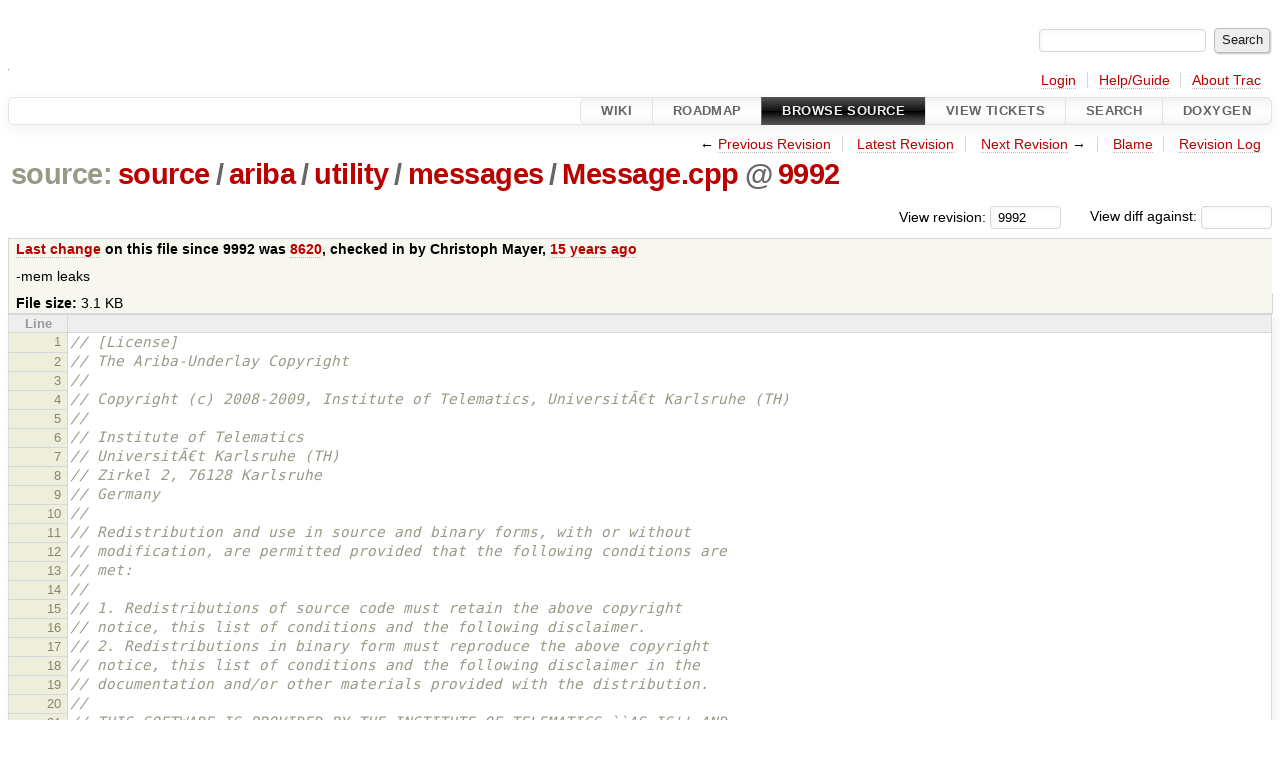

--- FILE ---
content_type: text/html;charset=utf-8
request_url: http://ariba-underlay.org/browser/source/ariba/utility/messages/Message.cpp?desc=1&order=author&rev=9992
body_size: 5983
content:


<!DOCTYPE html>
<html lang="en-US">   <head>
    <!-- # block head (placeholder in theme.html) -->
        <!-- # block head (content inherited from layout.html) -->
    <title>
Message.cpp in source/ariba/utility/messages          – Ariba - Overlay-based Virtual Network Substrate

    </title>

    <meta http-equiv="Content-Type" content="text/html; charset=UTF-8" />
    <meta http-equiv="X-UA-Compatible" content="IE=edge" />
    <!--[if IE]><script>
        if (/^#__msie303:/.test(window.location.hash))
        window.location.replace(window.location.hash.replace(/^#__msie303:/, '#'));
        </script><![endif]-->

    <link rel="start"  href="/wiki" />
    <link rel="search"  href="/search" />
    <link rel="help"  href="/wiki/TracGuide" />
    <link rel="stylesheet"  href="/chrome/common/css/trac.css" type="text/css" />
    <link rel="stylesheet"  href="/chrome/common/css/code.css" type="text/css" />
    <link rel="stylesheet"  href="/pygments/trac.css" type="text/css" />
    <link rel="stylesheet"  href="/chrome/common/css/browser.css" type="text/css" />
    <link rel="icon"  href="/chrome/site/ariba.ico" type="image/x-icon" />
    <link rel="alternate"  href="/browser/source/ariba/utility/messages/Message.cpp?format=txt&amp;rev=9992" title="Plain Text" type="text/plain" />
    <link rel="alternate"  href="/export/9992/source/ariba/utility/messages/Message.cpp" title="Original Format" type="text/x-c++src; charset=iso-8859-15" />
    <link rel="prev"  href="/browser/source/ariba/utility/messages/Message.cpp?rev=5870" title="Revision 5870" />
    <link rel="up"  href="/browser/source/ariba/utility/messages/Message.cpp" />
    <link rel="next"  href="/browser/source/ariba/utility/messages/Message.cpp?rev=12060" title="Revision 12060" />
    <noscript>
      <style>
        .trac-noscript { display: none !important }
      </style>     </noscript>
    <link type="application/opensearchdescription+xml" rel="search"
          href="/search/opensearch"
          title="Search Ariba - Overlay-based Virtual Network Substrate"/>
    <script src="/chrome/common/js/jquery.js"></script>
    <script src="/chrome/common/js/babel.js"></script>
    <script src="/chrome/common/js/trac.js"></script>
    <script src="/chrome/common/js/search.js"></script>
    <script src="/chrome/common/js/folding.js"></script>
    <script>
      jQuery(function($) {
        $(".trac-autofocus").focus();
        $(".trac-target-new").attr("target", "_blank");
        if ($.ui) { /* is jquery-ui added? */
          $(".trac-datepicker:not([readonly])")
            .prop("autocomplete", "off").datepicker();
          // Input current date when today is pressed.
          var _goToToday = $.datepicker._gotoToday;
          $.datepicker._gotoToday = function(id) {
            _goToToday.call(this, id);
            this._selectDate(id)
          };
          $(".trac-datetimepicker:not([readonly])")
            .prop("autocomplete", "off").datetimepicker();
        }
        $(".trac-disable").disableSubmit(".trac-disable-determinant");
        setTimeout(function() { $(".trac-scroll").scrollToTop() }, 1);
        $(".trac-disable-on-submit").disableOnSubmit();
      });
    </script>
    <!--   # include 'site_head.html' (layout.html) -->
    <!--   end of site_head.html -->
    <!-- # endblock head (content inherited from layout.html) -->


    <script>
      jQuery(function($) {
        $(".trac-toggledeleted").show().click(function() {
                  $(this).siblings().find(".trac-deleted").toggle();
                  return false;
        }).click();
        $("#jumploc input").hide();
        $("#jumploc select").change(function () {
          this.parentNode.parentNode.submit();
        });

          $('#preview table.code').enableCollapsibleColumns(
             $('#preview table.code thead th.content'));
      });
    </script>
    <!-- # endblock head (placeholder in theme.html) -->
  </head> 
  <body>
    <!-- # block body (content inherited from theme.html) -->
    <!--   # include 'site_header.html' (theme.html) -->
    <!--   end of site_header.html -->

    <div id="banner">
      <div id="header">
        <a id="logo"
           href="https://i72projekte.tm.kit.edu/trac/spovnet-base">
          <img  alt="" height="1" src="/chrome/site/itmlogozit.png" width="1" /></a>


      </div>
      <form id="search" action="/search" method="get">
        <div>
          <label for="proj-search">Search:</label>
          <input type="text" id="proj-search" name="q" size="18"
                  value="" />
          <input type="submit" value="Search" />
        </div>
      </form>
          <div id="metanav" class="nav">
      <ul><li  class="first"><a href="/login">Login</a></li><li ><a href="/wiki/TracGuide">Help/Guide</a></li><li  class="last"><a href="/about">About Trac</a></li></ul>
    </div>

    </div>
        <div id="mainnav" class="nav">
      <ul><li  class="first"><a href="/wiki">Wiki</a></li><li ><a href="/roadmap">Roadmap</a></li><li  class="active"><a href="/browser">Browse Source</a></li><li ><a href="/report">View Tickets</a></li><li ><a href="/search">Search</a></li><li  class="last"><a href="/doxygen">Doxygen</a></li></ul>
    </div>


    <div id="main"
         >
      <div id="ctxtnav" class="nav">
        <h2>Context Navigation</h2>
        <ul>
          <li  class="first"><span>&larr; <a class="prev" href="/browser/source/ariba/utility/messages/Message.cpp?rev=5870" title="Revision 5870">Previous Revision</a></span></li>
          <li ><a href="/browser/source/ariba/utility/messages/Message.cpp">Latest Revision</a></li>
          <li ><span><a class="next" href="/browser/source/ariba/utility/messages/Message.cpp?rev=12060" title="Revision 12060">Next Revision</a> &rarr;</span></li>
          <li ><a href="/browser/source/ariba/utility/messages/Message.cpp?annotate=blame&amp;rev=9992" title="Annotate each line with the last changed revision (this can be time consuming...)">Blame</a></li>
          <li  class="last"><a href="/log/source/ariba/utility/messages/Message.cpp?rev=9992">Revision Log</a></li>
        </ul>
        <hr />
      </div>

      

      

      <!-- # block content (placeholder in theme.html) -->
    <div id="content" class="browser">

      <h1>


<a class="pathentry first" href="/browser?desc=True&amp;order=author&amp;rev=9992"
   title="Go to repository root">source:</a>
<a class="pathentry" href="/browser/source?desc=True&amp;order=author&amp;rev=9992"
   title="View source">source</a><span class="pathentry sep">/</span><a class="pathentry" href="/browser/source/ariba?desc=True&amp;order=author&amp;rev=9992"
   title="View ariba">ariba</a><span class="pathentry sep">/</span><a class="pathentry" href="/browser/source/ariba/utility?desc=True&amp;order=author&amp;rev=9992"
   title="View utility">utility</a><span class="pathentry sep">/</span><a class="pathentry" href="/browser/source/ariba/utility/messages?desc=True&amp;order=author&amp;rev=9992"
   title="View messages">messages</a><span class="pathentry sep">/</span><a class="pathentry" href="/browser/source/ariba/utility/messages/Message.cpp?desc=True&amp;order=author&amp;rev=9992"
   title="View Message.cpp">Message.cpp</a><span class="pathentry sep">@</span>
<a class="pathentry" href="/changeset/9992/"
   title="View changeset 9992">9992</a>
<br style="clear: both" />
      </h1>

      <div id="diffrev">
        <form action="/changeset" method="get">
          <div>
            <label title="Show the diff against a specific revision">
              View diff against:
              <input type="text" name="old" size="6"/>
              <input type="hidden" name="old_path" value="/source/ariba/utility/messages/Message.cpp"/>
              <input type="hidden" name="new" value="9992"/>
              <input type="hidden" name="new_path" value="/source/ariba/utility/messages/Message.cpp"/>
            </label>
          </div>
        </form>
      </div>

      <div id="jumprev">
        <form action="/browser/source/ariba/utility/messages/Message.cpp" method="get">
          <div>
            <label for="rev"
                   title="Hint: clear the field to view latest revision">
              View revision:</label>
            <input type="text" id="rev" name="rev" value="9992"
                   size="6" />
          </div>
        </form>
      </div>

      <div class="trac-tags">
      </div>
      <table id="info">
        <tr>
          <th>
            <a href="/changeset/8620/source/ariba/utility/messages/Message.cpp"
               title="View differences">Last change</a>
 on this file since 9992 was             <a href="/changeset/8620/"
               title="View changeset 8620">8620</a>, checked in by <span class="trac-author">Christoph Mayer</span>, <a class="timeline" href="/timeline?from=2010-10-04T14%3A27%3A16%2B02%3A00&amp;precision=second" title="See timeline at Oct 4, 2010, 2:27:16 PM">15 years ago</a>          </th>
        </tr>
        <tr>
          <td class="message searchable">
            <p>
-mem leaks<br />
</p>

          </td>
        </tr>
        <tr>
          <td colspan="2">
            <strong>File size:</strong>
            <span title="3143 bytes">3.1 KB</span>
          </td>
        </tr>
      </table>
      <div id="preview" class="searchable">

<table class="code"><thead><tr><th class="lineno" title="Line numbers">Line</th><th class="content"> </th></tr></thead><tbody><tr><th id="L1"><a href="#L1">1</a></th><td><span class="c1">// [License]</span>
</td></tr><tr><th id="L2"><a href="#L2">2</a></th><td><span class="c1">// The Ariba-Underlay Copyright</span>
</td></tr><tr><th id="L3"><a href="#L3">3</a></th><td><span class="c1">//</span>
</td></tr><tr><th id="L4"><a href="#L4">4</a></th><td><span class="c1">// Copyright (c) 2008-2009, Institute of Telematics, UniversitÃ€t Karlsruhe (TH)</span>
</td></tr><tr><th id="L5"><a href="#L5">5</a></th><td><span class="c1">//</span>
</td></tr><tr><th id="L6"><a href="#L6">6</a></th><td><span class="c1">// Institute of Telematics</span>
</td></tr><tr><th id="L7"><a href="#L7">7</a></th><td><span class="c1">// UniversitÃ€t Karlsruhe (TH)</span>
</td></tr><tr><th id="L8"><a href="#L8">8</a></th><td><span class="c1">// Zirkel 2, 76128 Karlsruhe</span>
</td></tr><tr><th id="L9"><a href="#L9">9</a></th><td><span class="c1">// Germany</span>
</td></tr><tr><th id="L10"><a href="#L10">10</a></th><td><span class="c1">//</span>
</td></tr><tr><th id="L11"><a href="#L11">11</a></th><td><span class="c1">// Redistribution and use in source and binary forms, with or without</span>
</td></tr><tr><th id="L12"><a href="#L12">12</a></th><td><span class="c1">// modification, are permitted provided that the following conditions are</span>
</td></tr><tr><th id="L13"><a href="#L13">13</a></th><td><span class="c1">// met:</span>
</td></tr><tr><th id="L14"><a href="#L14">14</a></th><td><span class="c1">//</span>
</td></tr><tr><th id="L15"><a href="#L15">15</a></th><td><span class="c1">// 1. Redistributions of source code must retain the above copyright</span>
</td></tr><tr><th id="L16"><a href="#L16">16</a></th><td><span class="c1">// notice, this list of conditions and the following disclaimer.</span>
</td></tr><tr><th id="L17"><a href="#L17">17</a></th><td><span class="c1">// 2. Redistributions in binary form must reproduce the above copyright</span>
</td></tr><tr><th id="L18"><a href="#L18">18</a></th><td><span class="c1">// notice, this list of conditions and the following disclaimer in the</span>
</td></tr><tr><th id="L19"><a href="#L19">19</a></th><td><span class="c1">// documentation and/or other materials provided with the distribution.</span>
</td></tr><tr><th id="L20"><a href="#L20">20</a></th><td><span class="c1">//</span>
</td></tr><tr><th id="L21"><a href="#L21">21</a></th><td><span class="c1">// THIS SOFTWARE IS PROVIDED BY THE INSTITUTE OF TELEMATICS ``AS IS&#39;&#39; AND</span>
</td></tr><tr><th id="L22"><a href="#L22">22</a></th><td><span class="c1">// ANY EXPRESS OR IMPLIED WARRANTIES, INCLUDING, BUT NOT LIMITED TO, THE</span>
</td></tr><tr><th id="L23"><a href="#L23">23</a></th><td><span class="c1">// IMPLIED WARRANTIES OF MERCHANTABILITY AND FITNESS FOR A PARTICULAR</span>
</td></tr><tr><th id="L24"><a href="#L24">24</a></th><td><span class="c1">// PURPOSE ARE DISCLAIMED. IN NO EVENT SHALL THE ARIBA PROJECT OR</span>
</td></tr><tr><th id="L25"><a href="#L25">25</a></th><td><span class="c1">// CONTRIBUTORS BE LIABLE FOR ANY DIRECT, INDIRECT, INCIDENTAL, SPECIAL,</span>
</td></tr><tr><th id="L26"><a href="#L26">26</a></th><td><span class="c1">// EXEMPLARY, OR CONSEQUENTIAL DAMAGES (INCLUDING, BUT NOT LIMITED TO,</span>
</td></tr><tr><th id="L27"><a href="#L27">27</a></th><td><span class="c1">// PROCUREMENT OF SUBSTITUTE GOODS OR SERVICES; LOSS OF USE, DATA, OR</span>
</td></tr><tr><th id="L28"><a href="#L28">28</a></th><td><span class="c1">// PROFITS; OR BUSINESS INTERRUPTION) HOWEVER CAUSED AND ON ANY THEORY OF</span>
</td></tr><tr><th id="L29"><a href="#L29">29</a></th><td><span class="c1">// LIABILITY, WHETHER IN CONTRACT, STRICT LIABILITY, OR TORT (INCLUDING</span>
</td></tr><tr><th id="L30"><a href="#L30">30</a></th><td><span class="c1">// NEGLIGENCE OR OTHERWISE) ARISING IN ANY WAY OUT OF THE USE OF THIS</span>
</td></tr><tr><th id="L31"><a href="#L31">31</a></th><td><span class="c1">// SOFTWARE, EVEN IF ADVISED OF THE POSSIBILITY OF SUCH DAMAGE.</span>
</td></tr><tr><th id="L32"><a href="#L32">32</a></th><td><span class="c1">//</span>
</td></tr><tr><th id="L33"><a href="#L33">33</a></th><td><span class="c1">// The views and conclusions contained in the software and documentation</span>
</td></tr><tr><th id="L34"><a href="#L34">34</a></th><td><span class="c1">// are those of the authors and should not be interpreted as representing</span>
</td></tr><tr><th id="L35"><a href="#L35">35</a></th><td><span class="c1">// official policies, either expressed or implied, of the Institute of</span>
</td></tr><tr><th id="L36"><a href="#L36">36</a></th><td><span class="c1">// Telematics.</span>
</td></tr><tr><th id="L37"><a href="#L37">37</a></th><td><span class="c1">// [License]</span>
</td></tr><tr><th id="L38"><a href="#L38">38</a></th><td>
</td></tr><tr><th id="L39"><a href="#L39">39</a></th><td><span class="cp">#include</span><span class="w"> </span><span class="cpf">&quot;Message.h&quot;</span>
</td></tr><tr><th id="L40"><a href="#L40">40</a></th><td><span class="cp">#include</span><span class="w"> </span><span class="cpf">&quot;ariba/utility/serialization/Data.hpp&quot;</span>
</td></tr><tr><th id="L41"><a href="#L41">41</a></th><td><span class="cp">#include</span><span class="w"> </span><span class="cpf">&quot;ariba/utility/serialization/DataStream.hpp&quot;</span>
</td></tr><tr><th id="L42"><a href="#L42">42</a></th><td>
</td></tr><tr><th id="L43"><a href="#L43">43</a></th><td><span class="n">NAMESPACE_BEGIN</span>
</td></tr><tr><th id="L44"><a href="#L44">44</a></th><td>
</td></tr><tr><th id="L45"><a href="#L45">45</a></th><td><span class="nf">vsznDefault</span><span class="p">(</span><span class="n">Message</span><span class="p">);</span><span class="w"> </span><span class="c1">// virtual serialization</span>
</td></tr><tr><th id="L46"><a href="#L46">46</a></th><td>
</td></tr><tr><th id="L47"><a href="#L47">47</a></th><td><span class="cm">/*</span>
</td></tr><tr><th id="L48"><a href="#L48">48</a></th><td><span class="cm">Message::Message() :</span>
</td></tr><tr><th id="L49"><a href="#L49">49</a></th><td><span class="cm">        root(), payload(), srcAddr(NULL), destAddr(NULL), ctrlInfo(NULL) {</span>
</td></tr><tr><th id="L50"><a href="#L50">50</a></th><td><span class="cm">}</span>
</td></tr><tr><th id="L51"><a href="#L51">51</a></th><td><span class="cm">*/</span>
</td></tr><tr><th id="L52"><a href="#L52">52</a></th><td>
</td></tr><tr><th id="L53"><a href="#L53">53</a></th><td><span class="n">Message</span><span class="o">::~</span><span class="n">Message</span><span class="p">()</span><span class="w"> </span><span class="p">{</span>
</td></tr><tr><th id="L54"><a href="#L54">54</a></th><td><span class="w">        </span><span class="n">dropPayload</span><span class="p">();</span>
</td></tr><tr><th id="L55"><a href="#L55">55</a></th><td><span class="c1">//      if ( srcAddr != NULL) delete srcAddr;</span>
</td></tr><tr><th id="L56"><a href="#L56">56</a></th><td><span class="c1">//      if ( destAddr != NULL) delete destAddr;</span>
</td></tr><tr><th id="L57"><a href="#L57">57</a></th><td><span class="c1">//      if ( ctrlInfo != NULL ) delete ctrlInfo;</span>
</td></tr><tr><th id="L58"><a href="#L58">58</a></th><td><span class="p">}</span>
</td></tr><tr><th id="L59"><a href="#L59">59</a></th><td>
</td></tr><tr><th id="L60"><a href="#L60">60</a></th><td><span class="cm">/* Returns a short human-readable description of this message</span>
</td></tr><tr><th id="L61"><a href="#L61">61</a></th><td><span class="cm"> * @return A short human-readable description of this message</span>
</td></tr><tr><th id="L62"><a href="#L62">62</a></th><td><span class="cm"> */</span>
</td></tr><tr><th id="L63"><a href="#L63">63</a></th><td><span class="k">const</span><span class="w"> </span><span class="kt">char</span><span class="o">*</span><span class="w"> </span><span class="n">Message</span><span class="o">::</span><span class="n">getDescription</span><span class="p">()</span><span class="w"> </span><span class="k">const</span><span class="w"> </span><span class="p">{</span>
</td></tr><tr><th id="L64"><a href="#L64">64</a></th><td><span class="w">        </span><span class="k">return</span><span class="w"> </span><span class="s">&quot;&lt;DEFAULT_MESSAGE&gt;&quot;</span><span class="p">;</span>
</td></tr><tr><th id="L65"><a href="#L65">65</a></th><td><span class="p">}</span>
</td></tr><tr><th id="L66"><a href="#L66">66</a></th><td>
</td></tr><tr><th id="L67"><a href="#L67">67</a></th><td><span class="cm">/* Returns a return message, that can be used to send a message</span>
</td></tr><tr><th id="L68"><a href="#L68">68</a></th><td><span class="cm"> * back to the recipient or NULL if no message can be returned.</span>
</td></tr><tr><th id="L69"><a href="#L69">69</a></th><td><span class="cm"> * The default implementation returns NULL.</span>
</td></tr><tr><th id="L70"><a href="#L70">70</a></th><td><span class="cm"> * @return Return message.</span>
</td></tr><tr><th id="L71"><a href="#L71">71</a></th><td><span class="cm"> */</span>
</td></tr><tr><th id="L72"><a href="#L72">72</a></th><td><span class="n">Message</span><span class="o">*</span><span class="w"> </span><span class="n">Message</span><span class="o">::</span><span class="n">createReturnMessage</span><span class="p">()</span><span class="w"> </span><span class="k">const</span><span class="w"> </span><span class="p">{</span>
</td></tr><tr><th id="L73"><a href="#L73">73</a></th><td><span class="w">        </span><span class="k">return</span><span class="w"> </span><span class="nb">NULL</span><span class="p">;</span>
</td></tr><tr><th id="L74"><a href="#L74">74</a></th><td><span class="p">}</span>
</td></tr><tr><th id="L75"><a href="#L75">75</a></th><td>
</td></tr><tr><th id="L76"><a href="#L76">76</a></th><td><span class="n">std</span><span class="o">::</span><span class="n">string</span><span class="w"> </span><span class="n">Message</span><span class="o">::</span><span class="n">toString</span><span class="p">()</span><span class="w"> </span><span class="k">const</span><span class="w"> </span><span class="p">{</span>
</td></tr><tr><th id="L77"><a href="#L77">77</a></th><td><span class="w">        </span><span class="n">std</span><span class="o">::</span><span class="n">stringstream</span><span class="w"> </span><span class="n">buffer</span><span class="p">;</span>
</td></tr><tr><th id="L78"><a href="#L78">78</a></th><td><span class="w">        </span><span class="n">buffer</span><span class="w"> </span><span class="o">&lt;&lt;</span><span class="w"> </span><span class="o">*</span><span class="k">this</span><span class="p">;</span>
</td></tr><tr><th id="L79"><a href="#L79">79</a></th><td><span class="w">        </span><span class="k">return</span><span class="w"> </span><span class="n">buffer</span><span class="p">.</span><span class="n">str</span><span class="p">();</span>
</td></tr><tr><th id="L80"><a href="#L80">80</a></th><td><span class="p">}</span>
</td></tr><tr><th id="L81"><a href="#L81">81</a></th><td>
</td></tr><tr><th id="L82"><a href="#L82">82</a></th><td><span class="n">NAMESPACE_END</span>
</td></tr><tr><th id="L83"><a href="#L83">83</a></th><td>
</td></tr><tr><th id="L84"><a href="#L84">84</a></th><td><span class="n">std</span><span class="o">::</span><span class="n">ostream</span><span class="o">&amp;</span><span class="w"> </span><span class="k">operator</span><span class="o">&lt;&lt;</span><span class="p">(</span><span class="n">std</span><span class="o">::</span><span class="n">ostream</span><span class="o">&amp;</span><span class="w"> </span><span class="n">stream</span><span class="p">,</span><span class="w"> </span><span class="k">const</span><span class="w"> </span><span class="n">ariba</span><span class="o">::</span><span class="n">utility</span><span class="o">::</span><span class="n">Message</span><span class="o">&amp;</span><span class="w"> </span><span class="n">msg</span><span class="w"> </span><span class="p">)</span><span class="w"> </span><span class="p">{</span>
</td></tr><tr><th id="L85"><a href="#L85">85</a></th><td><span class="w">        </span><span class="n">using_serialization</span><span class="p">;</span>
</td></tr><tr><th id="L86"><a href="#L86">86</a></th><td><span class="w">        </span><span class="n">stream</span><span class="w"> </span><span class="o">&lt;&lt;</span><span class="w"> </span><span class="s">&quot;msg(type=&quot;</span><span class="w"> </span><span class="o">&lt;&lt;</span><span class="w"> </span><span class="k">typeid</span><span class="p">(</span><span class="n">msg</span><span class="p">).</span><span class="n">name</span><span class="p">();</span>
</td></tr><tr><th id="L87"><a href="#L87">87</a></th><td><span class="w">        </span><span class="n">stream</span><span class="w"> </span><span class="o">&lt;&lt;</span><span class="w"> </span><span class="s">&quot;len=&quot;</span><span class="w"> </span><span class="o">&lt;&lt;</span><span class="w"> </span><span class="p">(</span><span class="n">data_length</span><span class="p">(</span><span class="o">&amp;</span><span class="n">msg</span><span class="p">)</span><span class="o">/</span><span class="mi">8</span><span class="p">)</span><span class="w"> </span><span class="o">&lt;&lt;</span><span class="w"> </span><span class="s">&quot;,&quot;</span><span class="p">;</span>
</td></tr><tr><th id="L88"><a href="#L88">88</a></th><td><span class="w">        </span><span class="n">Data</span><span class="w"> </span><span class="n">data</span><span class="w"> </span><span class="o">=</span><span class="w"> </span><span class="n">data_serialize</span><span class="p">(</span><span class="o">&amp;</span><span class="n">msg</span><span class="p">);</span>
</td></tr><tr><th id="L89"><a href="#L89">89</a></th><td><span class="w">        </span><span class="n">stream</span><span class="w"> </span><span class="o">&lt;&lt;</span><span class="w"> </span><span class="s">&quot;,data=&quot;</span><span class="w"> </span><span class="o">&lt;&lt;</span><span class="w"> </span><span class="n">data</span><span class="p">;</span>
</td></tr><tr><th id="L90"><a href="#L90">90</a></th><td><span class="w">        </span><span class="n">data</span><span class="p">.</span><span class="n">release</span><span class="p">();</span>
</td></tr><tr><th id="L91"><a href="#L91">91</a></th><td><span class="w">        </span><span class="n">stream</span><span class="w"> </span><span class="o">&lt;&lt;</span><span class="w"> </span><span class="s">&quot;)&quot;</span><span class="p">;</span>
</td></tr><tr><th id="L92"><a href="#L92">92</a></th><td><span class="w">        </span><span class="k">return</span><span class="w"> </span><span class="n">stream</span><span class="p">;</span>
</td></tr><tr><th id="L93"><a href="#L93">93</a></th><td><span class="p">}</span>
</td></tr><tr><th id="L94"><a href="#L94">94</a></th><td>
</td></tr></tbody></table>

      </div>
      <div id="anydiff">
        <form action="/diff" method="get">
          <div class="buttons">
            <input type="hidden" name="new_path"
                   value="/source/ariba/utility/messages/Message.cpp" />

            <input type="hidden" name="old_path"
                   value="/source/ariba/utility/messages/Message.cpp" />

            <input type="hidden" name="new_rev"
                   value="9992" />
            <input type="hidden" name="old_rev"
                   value="9992" />
            <input type="submit" value="View changes..."
                   title="Select paths and revs for Diff" />
          </div>
        </form>
      </div>

<div class="trac-help">
  <strong>Note:</strong>
 See   <a href="/wiki/TracBrowser">TracBrowser</a>
 for help on using the repository browser.
</div>
    </div>
        <!-- # block content (content inherited from layout.html) -->
    <script type="text/javascript">
      jQuery("body").addClass("trac-has-js");
    </script>
    <div id="altlinks">
      <h3>Download in other formats:</h3>
      <ul>
        <li class="first">
          <a rel="nofollow" href="/browser/source/ariba/utility/messages/Message.cpp?format=txt&amp;rev=9992"
              class="">
            Plain Text</a>
        </li>
        <li class="last">
          <a rel="nofollow" href="/export/9992/source/ariba/utility/messages/Message.cpp"
              class="">
            Original Format</a>
        </li>
      </ul>
    </div>
    <!-- # endblock content (content inherited from layout.html) -->

      <!-- # endblock content (placeholder in theme.html) -->
    </div>

    <div id="footer"><hr/>
      <a id="tracpowered" href="https://trac.edgewall.org/"
         ><img src="/chrome/common/trac_logo_mini.png" height="30"
               width="107" alt="Trac Powered"/></a>
      <p class="left">
Powered by         <a href="/about"><strong>Trac 1.6</strong></a>
        <br />
 By         <a href="http://www.edgewall.org/">Edgewall Software</a>
.      </p>
      <p class="right">Visit the Trac open source project at<br /><a href="http://trac.edgewall.org/">http://trac.edgewall.org/</a></p>
    </div>
    <!--   # include 'site_footer.html' (theme.html) -->
    <!--   end of site_footer.html -->
    <!-- # endblock body (content inherited from theme.html) -->
  </body> </html>